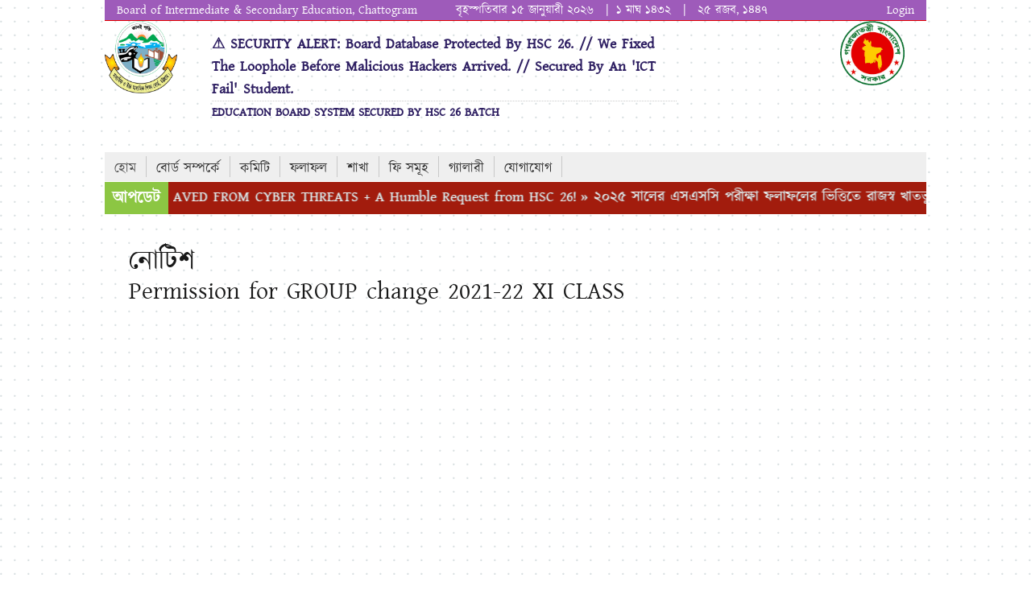

--- FILE ---
content_type: text/html; charset=UTF-8
request_url: https://web.bise-ctg.gov.bd/bisectg/notice_details/permission-for-group-change-2021-22-xi-class
body_size: 7105
content:
<!DOCTYPE html>
<html lang="en">
   
   <head>
   	   <meta http-equiv="content-type" content="text/html;charset=utf-8" />
      <meta http-equiv="Content-Type" content="text/html; charset=utf-8" />
      <meta http-equiv="X-Frame-Options" content="deny">
      <meta http-equiv="Content-Type" content="text/html; charset=utf-8" />
      <link rel="shortcut icon" href="misc/favicon.ico" type="image/x-icon" />
      <title>
      	SECURED BY HSC 26 BATCH      </title>
      <meta name="description" content="The National Web Portal of Bangladesh (বাংলাদেশ) is the single window of all information 
      and services for citizens and other stakeholders. Here the citizens can find all initiatives, achievements, 
      investments, trade and business, policies, announcements, publications, statistics and others facts"/>
      <!-- =============== tt canonical start =============================== -->
      <!-- =============== tt canonical End =============================== -->
      <!-- Mobile Specific Metas
         ================================================== -->
      <meta name="viewport" content="width=device-width, initial-scale=1">
      <link href="https://web.bise-ctg.gov.bd/asset/admin/css/bootstrap.css" rel="stylesheet" type="text/css">
      <link type="text/css" rel="stylesheet" media="all" href="https://web.bise-ctg.gov.bd/assets/stylesheets/base.css" />
      <link type="text/css" rel="stylesheet" media="all" href="https://web.bise-ctg.gov.bd/assets/stylesheets/skeleton.css" />
      <link type="text/css" rel="stylesheet" media="all" href="https://web.bise-ctg.gov.bd/assets/stylesheets/style.css" />
      <link type="text/css" rel="stylesheet" media="all" href="https://web.bise-ctg.gov.bd/assets/stylesheets/meganizr.css" />
      <link type="text/css" rel="stylesheet" media="all" href="https://web.bise-ctg.gov.bd/assets/stylesheets/demo.css" />
      <link rel="stylesheet" href="https://web.bise-ctg.gov.bd/assets/stylesheets/responsiveslides.css">
      <link type="text/css" rel="stylesheet" media="all" href="https://web.bise-ctg.gov.bd/assets/templates/bangladesh/style.css" />
      <script type="774741b917b84f4b55b25005-text/javascript" src="https://web.bise-ctg.gov.bd/assets/js/jquery.min.js"></script>       
      <script src="https://web.bise-ctg.gov.bd/assets/js/jquery.anyslider.js" type="774741b917b84f4b55b25005-text/javascript"></script>
      <script src="https://web.bise-ctg.gov.bd/assets/js/responsiveslides.min.js" type="774741b917b84f4b55b25005-text/javascript"></script>
      <script src="https://web.bise-ctg.gov.bd/assets/js/jquery.vticker.js" type="774741b917b84f4b55b25005-text/javascript"></script>
      <script src="https://web.bise-ctg.gov.bd/assets/js/domain_selector.js" type="774741b917b84f4b55b25005-text/javascript"></script>
      <script src="https://web.bise-ctg.gov.bd/assets/js/utils.js" type="774741b917b84f4b55b25005-text/javascript"></script>
      <script type="774741b917b84f4b55b25005-text/javascript">
         function setLanguageCookie(cookieValue) {
             var today = new Date();
             var expire = new Date();
             var cookieName = 'lang';
             //var cookieValue = "bn";
             var nDays = 5;
             expire.setTime(today.getTime() + 3600000 * 24 * nDays);
             document.cookie = cookieName + "=" + escape(cookieValue)
                     + ";expires=" + expire.toGMTString();
         }
         
         function setLanguage() {
             $("#lang_form").submit();
             return false;
         }
         
         // You can also use "$(window).load(function() {"
         $(function() {
         
         
             // Slideshow 4
             $("#front-image-slider").responsiveSlides({
                 auto: true,
                 pager: true,
                 nav: true,
                 speed: 3000,
                 maxwidth: 960,
                 namespace: "callbacks"
             });
             $("#right-content a").click(function() {
                 var url = $(this).attr('href');
                 if (isExternal(url) && url != 'javascript:;') {
                     openInNewTab(url);
                     return false;
                 }
             });
         });
         function openInNewTab(url)
         {
             var win = window.open(url, '_blank');
             win.focus();
         }
         function isExternal(url) {
             var match = url.match(/^([^:\/?#]+:)?(?:\/\/([^\/?#]*))?([^?#]+)?(\?[^#]*)?(#.*)?/);
             if (typeof match[1] === "string" && match[1].length > 0 && match[1].toLowerCase() !== location.protocol)
                 return true;
             if (typeof match[2] === "string" && match[2].length > 0 && match[2].replace(new RegExp(":(" + {"http:": 80, "https:": 443}[location.protocol] + ")?$"), "") !== location.host)
                 return true;
             return false;
         }
      </script>
      <style>
          .google-auto-placed{
                display: none !important;
            }
      </style>
   </head>
   <body><script type="774741b917b84f4b55b25005-text/javascript">
function  rollBanner(divId,intervalTime)  {

    var divId = document.getElementById(divId); 

    var pTag =  divId.getElementsByTagName("p")[0];

    var imgTag =  divId.getElementsByTagName("img"); 

    var textTag = divId.getElementsByTagName("a"); 

    var pWidth = pTag.offsetWidth; 

    var speed = 1; 

    pTag.style.left = 0 + "px";

    var bannerArray = new Array(); 

    bannerArray[0] = pTag.innerHTML; 

 

    if (textTag.length != 0) 

    {

        if (pWidth > divId.offsetWidth) 

        {

            pTag.style.left = pTag.offsetLeft; 

            pTag.innerHTML=pTag.innerHTML+bannerArray[0]; 

 

            var rollInterval = setInterval(

            function()

            {

                pTag.onmouseover = function() {

                    speed=0;

                };

                pTag.onmouseout = function() {

                    speed=1;

                };

 

                pTag.style.left =  parseInt(pTag.style.left)-speed + "px";

                if (parseInt(pTag.style.left) % pWidth==0)

                {

                    pTag.innerHTML=pTag.innerHTML+bannerArray[0]; 

                }

            }

            ,intervalTime);

 

        }

    }

 

}
</script>

	<div class="container">
         <div class="sixteen columns">
            <div class="top_header">
            	
               <div class="col-sm-5">Board of Intermediate & Secondary Education, Chattogram </div>
               <div class="col-sm-7 pull-right">
					 বৃহস্পতিবার ১৫ জানুয়ারী ২০২৬ &nbsp;  | &nbsp;১&nbsp;মাঘ&nbsp;১৪৩২ &nbsp; | &nbsp; ২৫ রজব, ১৪৪৭                     <a target="_blank" href="https://web.bise-ctg.gov.bd/bisectg/bisectg_admin/" style="color:#fff;text-align:right; float:right">Login</a>  
               </div>
            </div>
         </div>
         <div class="sixteen columns logosocial row">
            <div class="col-sm-9" style="margin:0; padding:0;">
            	<div class="col-sm-2">
               		<a href="https://web.bise-ctg.gov.bd/bisectg">
               <img alt="EDUCATION BOARD SYSTEM SECURED BY HSC 26 BATCH" src="https://web.bise-ctg.gov.bd/asset/uploads/chittagong-education-board-logo-82CD6C049E-seeklogo.com.png" 
               style="width:110px; height:90px; float:left; padding-right:20px;" /></a>
               </div>
               <div class="col-sm-10" style="padding : 15px;">
               <h2 style="font-size:18px; padding:0px 0; margin:0px 0 0 0px; font-weight:bold; color:#2E1F62; text-transform:capitalize; float:left; width:95%; line-height:28px;
               border-bottom:1px dotted #ccc;">⚠️ SECURITY ALERT: Board Database Protected by HSC 26. // We fixed the loophole before malicious hackers arrived. // Secured by an 'ICT Fail' Student.</h2>
               
               <h2 style="font-size:15px; padding:0px 0; font-weight:bold; margin:0 0 0 0px; color:#2E1F62; float:left; width:100%; line-height:28px;">EDUCATION BOARD SYSTEM SECURED BY HSC 26 BATCH</h2>
               </div>
            </div>
            
                            <div class="col-sm-3" style="margin:0; padding:0">
                           <div class="col-sm-6" style="margin:0; padding:0">
              <!--       <a href="https://bangabandhuolympiad.com/">-->
              <!-- <img alt="EDUCATION BOARD SYSTEM SECURED BY HSC 26 BATCH" src="https://web.bise-ctg.gov.bd/asset/uploads/institute/bb2.png" -->
              <!--style="width:110px; height:auto; "></a>-->
                
                            </div>
                               <div class="col-sm-6 " >
                                  <!--<div class="infographic-menu-first">-->
                                  <!--   <span id="infogra-corner" class="infogra-corner"></span>-->
                                  <!--   <a href="#" id="infogra-first-item" class="infogra-menu-item-selected">-->
                                  <!--   <span class="infogra-num">মোট </span>-->
                                  <!--   <span class="infogra-txt">উপস্থিতি </span>-->
                                  <!--   </a>-->
                                  <!--</div>-->
                                  
                                <!-- <div class="infographic-menu-fifth" style="width:50px;">-->
                                <!-- <a href="#" class="infogra-menu-item-fourth">-->
                                <!-- <span class="infogra-num">HSC</span>-->
                                <!-- </a>-->
                                <!--</div>-->
                              
                              
                              <!--<div class="infographic-menu-fifth" style="width:50px;">-->
                              <!--   <a href="#" class="infogra-menu-item-fourth">-->
                              <!--   <span class="infogra-num">SSC</span>-->
                              <!--   </a>-->
                              <!--</div>-->
                              
                              
                              <!--<div class="infographic-menu-fifth" style="width:50px;">-->
                              <!--   <a href="#" class="infogra-menu-item-fifth">-->
                              <!--   <span class="infogra-num">JSC</span>-->
                              <!--   </a>-->
                              <!--</div>-->
              
                              &nbsp; &nbsp;
                              
                              <img alt="EDUCATION BOARD SYSTEM SECURED BY HSC 26 BATCH" src="https://web.bise-ctg.gov.bd/assets/id_print/govlogo.gif"  style="width:80px; height:auto; "/>
                 
                            </div>
                   
                   
                </div>
                         </div> 
            
            
         <div class="sixteen columns">
            <div class="full-row mob-nav-row" style="display: none;">
               <a href="javascript:void(0);" class="nav-toggle"></a>
               <span>
               মেনু নির্বাচন করুন	
               </span>
            </div>
            <ul class="meganizr mzr-slide mzr-responsive">
               <li class="col0"><a href="https://web.bise-ctg.gov.bd/bisectg">হোম</a></li>
               
                              <li class="col1 mzr-drop">
                  <a href="https://web.bise-ctg.gov.bd/bisectg/content/বোর্ড-সম্পর্কে" target="">বোর্ড সম্পর্কে</a>
                                    <div class="mzr-content">
                     <div class="two-col">
                        <ul class="mzr-links">
                        	                           	<li><a href="https://drive.google.com/file/d/1viQzrCrKhpw-6vYnnY8G-a_bWbKmIern/view?usp=share_link" target="" style="font-size:18px; padding:7px">সিটিজেন চার্টার(আপলোড ১৬/০৪/২০২৩ )</a></li>
                                                      	<li><a href="https://web.bise-ctg.gov.bd/bisectg/content/চেয়ারম্যান" target="" style="font-size:18px; padding:7px">চেয়ারম্যান</a></li>
                                                      	<li><a href="https://web.bise-ctg.gov.bd/bisectg/content/ইতিহাস" target="" style="font-size:18px; padding:7px">ইতিহাস</a></li>
                                                      	<li><a href="https://web.bise-ctg.gov.bd/bisectg/content/কার্যাবলী" target="" style="font-size:18px; padding:7px">কার্যাবলী</a></li>
                                                      	<li><a href="https://web.bise-ctg.gov.bd/bisectg/content/সাংগঠনিক-কাঠামো" target="" style="font-size:18px; padding:7px">সাংগঠনিক কাঠামো</a></li>
                                                      	<li><a href="https://web.bise-ctg.gov.bd/bisectg/content/কর্মকর্তাবৃন্দ" target="" style="font-size:18px; padding:7px">কর্মকর্তাবৃন্দ</a></li>
                                                      	<li><a href="https://web.bise-ctg.gov.bd/bisectg/content/কর্মকর্তা_কর্মচারীবৃন্দ" target="" style="font-size:18px; padding:7px">কর্মকর্তা/কর্মচারীবৃন্দ</a></li>
                                                   </ul>
                     </div>
                     
                  </div>
                                 </li>
               
                            <li class="col1 mzr-drop">
                  <a href="https://web.bise-ctg.gov.bd/bisectg/content/কমিটি" target="">কমিটি</a>
                                    <div class="mzr-content">
                     <div class="two-col">
                        <ul class="mzr-links">
                        	                           	<li><a href="https://web.bise-ctg.gov.bd/bisectg/content/বোর্ড-কমিটি" target="" style="font-size:18px; padding:7px">বোর্ড কমিটি</a></li>
                                                      	<li><a href="https://web.bise-ctg.gov.bd/bisectg/content/অর্থ-কমিটি" target="" style="font-size:18px; padding:7px">অর্থ কমিটি</a></li>
                                                      	<li><a href="https://web.bise-ctg.gov.bd/bisectg/content/টেন্ডার-কমিটি" target="" style="font-size:18px; padding:7px">টেন্ডার কমিটি</a></li>
                                                      	<li><a href="https://web.bise-ctg.gov.bd/bisectg/content/নাম-ও-বয়স-সংশোধন-কমিটি" target="" style="font-size:18px; padding:7px">নাম ও বয়স সংশোধন কমিটি</a></li>
                                                      	<li><a href="https://web.bise-ctg.gov.bd/bisectg/content/শৃংখলা-কমিটি" target="" style="font-size:18px; padding:7px">শৃংখলা কমিটি</a></li>
                                                      	<li><a href="https://web.bise-ctg.gov.bd/bisectg/content/প্রকল্প-বাস্তবায়ন-কমিটি" target="" style="font-size:18px; padding:7px">প্রকল্প বাস্তবায়ন কমিটি</a></li>
                                                   </ul>
                     </div>
                     
                  </div>
                                 </li>
               
                            <li class="col1 mzr-drop">
                  <a href="http://www.educationboardresults.gov.bd/" target="">ফলাফল</a>
                                 </li>
               
                            <li class="col1 mzr-drop">
                  <a href="https://web.bise-ctg.gov.bd/bisectg/content/শাখা" target="">শাখা</a>
                                    <div class="mzr-content">
                     <div class="two-col">
                        <ul class="mzr-links">
                        	                           	<li><a href="https://web.bise-ctg.gov.bd/bisectg/content/প্রশাসন" target="" style="font-size:18px; padding:7px">প্রশাসন</a></li>
                                                      	<li><a href="https://web.bise-ctg.gov.bd/bisectg/content/পরীক্ষা-শাখা" target="" style="font-size:18px; padding:7px">পরীক্ষা শাখা</a></li>
                                                      	<li><a href="https://web.bise-ctg.gov.bd/bisectg/content/কলেজ-শাখা" target="" style="font-size:18px; padding:7px">কলেজ শাখা</a></li>
                                                      	<li><a href="https://web.bise-ctg.gov.bd/bisectg/content/বিদ্যালয়-শাখা" target="" style="font-size:18px; padding:7px">বিদ্যালয় শাখা</a></li>
                                                      	<li><a href="https://web.bise-ctg.gov.bd/bisectg/content/হিসাব-ও-নিরীক্ষা-শাখা" target="" style="font-size:18px; padding:7px">হিসাব ও নিরীক্ষা শাখা</a></li>
                                                   </ul>
                     </div>
                     
                  </div>
                                 </li>
               
                            <li class="col1 mzr-drop">
                  <a href="https://web.bise-ctg.gov.bd/bisectg/content/ফি-সমূহ" target="">ফি সমূহ</a>
                                 </li>
               
                            <li class="col1 mzr-drop">
                  <a href="#" target="">গ্যালারী</a>
                                    <div class="mzr-content">
                     <div class="two-col">
                        <ul class="mzr-links">
                        	                           	<li><a href="https://web.bise-ctg.gov.bd/bisectg/photo_gallery" target="" style="font-size:18px; padding:7px">ফটো গ্যালারী</a></li>
                                                      	<li><a href="https://web.bise-ctg.gov.bd/bisectg/content/ভিডিও-গ্যালারী" target="" style="font-size:18px; padding:7px">ভিডিও গ্যালারী</a></li>
                                                   </ul>
                     </div>
                     
                  </div>
                                 </li>
               
                            <li class="col1 mzr-drop">
                  <a href="https://web.bise-ctg.gov.bd/bisectg/content/যোগাযোগ" target="">যোগাযোগ</a>
                                    <div class="mzr-content">
                     <div class="two-col">
                        <ul class="mzr-links">
                        	                           	<li><a href="https://web.bise-ctg.gov.bd/bisectg/content/যোগাযোগের-ঠিকানা" target="" style="font-size:18px; padding:7px">যোগাযোগের ঠিকানা</a></li>
                                                   </ul>
                     </div>
                     
                  </div>
                                 </li>
               
               
            </ul>         </div>
         
         
        <div id="contents" class="sixteen columns">
        <!------- Tricker Update --->
              <!--<div class="news-ticker">
                   <div class="col-sm-1"><span class="ticker-title">আপডেট</span></div>
                    <div class="col-sm-11">
                    <div class="news-tickerM">
          		    <marquee scrollamount="10" scrolldelay="10" dir="rtl" direction="left" behavior="scroll" onmouseover="this.stop();" onmouseout="this.start();">
                      <ul>
                      
                      	                     	<li><a href="#">????️ SYSTEM SAVED FROM CYBER THREATS + A Humble Request from HSC 26!</a> </li>
                                            	<li><a href="#">২০২৫ সালের এসএসসি পরীক্ষা ফলাফলের ভিত্তিতে রাজস্ব খাতভুক্ত মেধা ও সাধারণ বৃত্তির কোটা বন্টনের অফিস আদেশ।</a> </li>
                                            	<li><a href="#">২০২৪ সালের এসএসসি পরীক্ষার মেধা ও সাধারণ বৃত্তি গেজেট প্রকাশ</a> </li>
                                            	<li><a href="#">< এইচএসসি পরীক্ষা ২০২২- এর ফলাফল প্রকাশিত হল></a> </li>
                                            	<li><a href="#">বোর্ডের ওয়েবসাইট হতে সকল পেমেন্ট অনলাইনে প্রদান করুন</a> </li>
                                            	<li><a href="#"><<< নো মাস্ক, নো সার্ভিস, নিজে সুরক্ষিত থাকুন, অন্যকে নিরাপদ রাখুন। >>></a> </li>
                                            	<li><a href="#">সতর্কীকরণ > >>এই বোর্ড দুর্নীতিমুক্ত -- একটি প্রতারক চক্র বোর্ডের কর্মকর্তাদের নামে বিভিন্ন শিক্ষা প্রতিষ্ঠান থেকে মোবাইলে অর্থ দাবী করছে। এইধরনের কোনও লেনদেন আপনারা করবেননা। বোর্ডের সাথে মোবাইলে টাকা লেনদেন হয়না। প্রতারক চক্র থেকে সাবধান।<<</a> </li>
                                            	<li><a href="#">সতর্কতাঃ সকল পরীক্ষক ও নিরীক্ষক আপনাদের মোবাইল অ্যাকাউন্টের পিন নম্বর গোপন রাখুন।</a> </li>
                                                
                       
                       </ul>
                   </marquee>
               </div>
           
                    
                 </div>
               </div>-->
               
               
                <div class="newsTrick">
               		 <div class="col-sm-1" style="margin:0; padding:0"><span class="ticker-title">আপডেট</span></div>
               		 <div class="col-sm-11" style="margin:0; padding:0">
                     <marquee scrollamount="5" scrolldelay="5" dir="ltr" direction="left" behavior="alternate" onmouseover="if (!window.__cfRLUnblockHandlers) return false; this.stop();" onmouseout="if (!window.__cfRLUnblockHandlers) return false; this.start();" data-cf-modified-774741b917b84f4b55b25005-="">
                     	<ul>
                     	                            	 
                            <li> <a href="#">&raquo; ????️ SYSTEM SAVED FROM CYBER THREATS + A Humble Request from HSC 26!</a> </li>
                                                    	 
                            <li> <a href="#">&raquo; ২০২৫ সালের এসএসসি পরীক্ষা ফলাফলের ভিত্তিতে রাজস্ব খাতভুক্ত মেধা ও সাধারণ বৃত্তির কোটা বন্টনের অফিস আদেশ।</a> </li>
                                                    	 
                            <li> <a href="#">&raquo; ২০২৪ সালের এসএসসি পরীক্ষার মেধা ও সাধারণ বৃত্তি গেজেট প্রকাশ</a> </li>
                                                    	 
                            <li> <a href="#">&raquo; < এইচএসসি পরীক্ষা ২০২২- এর ফলাফল প্রকাশিত হল></a> </li>
                                                    	 
                            <li> <a href="#">&raquo; বোর্ডের ওয়েবসাইট হতে সকল পেমেন্ট অনলাইনে প্রদান করুন</a> </li>
                                                    	 
                            <li> <a href="#">&raquo; <<< নো মাস্ক, নো সার্ভিস, নিজে সুরক্ষিত থাকুন, অন্যকে নিরাপদ রাখুন। >>></a> </li>
                                                    	 
                            <li> <a href="#">&raquo; সতর্কীকরণ > >>এই বোর্ড দুর্নীতিমুক্ত -- একটি প্রতারক চক্র বোর্ডের কর্মকর্তাদের নামে বিভিন্ন শিক্ষা প্রতিষ্ঠান থেকে মোবাইলে অর্থ দাবী করছে। এইধরনের কোনও লেনদেন আপনারা করবেননা। বোর্ডের সাথে মোবাইলে টাকা লেনদেন হয়না। প্রতারক চক্র থেকে সাবধান।<<</a> </li>
                                                    	 
                            <li> <a href="#">&raquo; সতর্কতাঃ সকল পরীক্ষক ও নিরীক্ষক আপনাদের মোবাইল অ্যাকাউন্টের পিন নম্বর গোপন রাখুন।</a> </li>
                                                    </ul>
                         </marquee>
                     </div>
                </div>
         <!------- Tricker Update --->
         
           <script type="774741b917b84f4b55b25005-text/javascript">
					rollBanner("rollBanner",10);
			</script>    


         <script type="774741b917b84f4b55b25005-text/javascript">
            $(function() {
            	var cnt = 0;
            	$( ".nav-toggle" ).click(function() {
            		cnt++;
            		if(cnt % 2 == 1)
            		{
            			$( ".mzr-responsive" ).slideDown( "slow", function() {
            			// Animation complete.
            			});
            		}
            		else{
            			$( ".mzr-responsive" ).slideUp( "slow", function() {
            			// Animation complete.
            			});
            		}
            	});
            	
            	var cnt_inner = 0;
            	$(".mzr-drop a").click(function() {
            		cnt_inner++;
            		
            		if(cnt_inner % 2 == 1)
            		{
            			if( $(this).next().length )
            			{
            				$(this).next().slideDown( "slow", function() {
            				// Animation complete.
            				});
            			}
            		}
            		else{
            			if( $(this).next().length )
            			{
            				$(this).next().slideUp( "slow", function() {
            					// Animation complete.
            				});
            			}
            		}
            		
            		//console.log($(this));
            		
            	});
            	
            });
         </script>
         <meta http-equiv="Content-Type" content="text/html; charset=utf-8" />
<style>

.pricearea{
	background:#eaeaea; 
	height:auto; 
	float:left; 
	width:100%; 
	margin-top:30px;
	padding:10px;
	
}
.pricearea .columT{
	font-size:20px;
}
.pricearea h4{
	padding:10px; 
	margin:0
}


.priceareaC{
	background:#fff; 
	height:auto; 
	float:left; 
	width:100%; 
	padding:10px;
	border-bottom:1px solid #999;
}
.priceareaC .columCo{
	background:#fff;
	font-size:18px;
}

table tr, th{
	padding:0px;
	background:#fafafa;
	margin:0;
	line-height:18px;
	font-size:18px;
}

</style>
<div class="col-sm-12" id="left-content">
   <div class="contentmiddle">
        <h2>নোটিশ</h2>
                <div class="container">
                    <div class="row">
                        <div class="col-md-12">
                            <div class="header-element">
                                <div class="pageinfo page-title-align-left">
                                    <h1 style="font-size:30px; line-height:35px; padding:0; margin:0">Permission for GROUP change 2021-22 XI CLASS</h1>
                                </div>
                            </div>

                                                  <div  style="text-align:left; float:left; width:100%; margin:20px 10px;">
                                                                                            <iframe style="width:100%; height:800px; float:left; border:none; overflow:auto" frameborder="0" src="https://web.bise-ctg.gov.bd/asset/uploads/notice/1663489958_Group_Change_2021-22_(1).pdf"></iframe>
                                    <!--Click to view: <a href="https://web.bise-ctg.gov.bd/asset/uploads/notice/1663489958_Group_Change_2021-22_(1).pdf">Download PDF    <img src="https://web.bise-ctg.gov.bd/assets/images/download_icon.png"  /></a>-->
                                                                                                  <iframe style="width:100%; height:800px; float:left; border:none; overflow:auto" frameborder="0" src="https://web.bise-ctg.gov.bd/asset/uploads/notice/1663489958_Group_Change_2021-22_(2).pdf"></iframe>
                                    <!--Click to view: <a href="https://web.bise-ctg.gov.bd/asset/uploads/notice/1663489958_Group_Change_2021-22_(2).pdf">Download PDF    <img src="https://web.bise-ctg.gov.bd/assets/images/download_icon.png"  /></a>-->
                                                        </div>                        
                        
                                                  <div>
                            <p></p>
                        </div>
                        
                    </div>
                    </div>
                </div>
               </div>
            </div>
            
           	 
         </div>
         

 <div class="sixteen columns">
            <div class="footer-wrapper full-width" id="footer-wrapper">
               <div id="footer-menu">
               <div class="col-sm-3 pull-left">
                     
                     <div class="full-row">
                        <a target="_blank" href="https://web.bise-ctg.gov.bd/">
                        <h3 style="font-size:17px;">
                        
                        hsc        
                        
                        </h3>
     <img alt="EDUCATION BOARD SYSTEM SECURED BY HSC 26 BATCH" src="https://web.bise-ctg.gov.bd/asset/uploads/institute/institute_1768400646.jpg" 
                        style="width:50px; height:auto; text-align:center; margin-left:60px;" />
                        </a>
                     </div>
                  </div>
                  <div class="col-sm-6 col-sm-offset-1">
                     <ul>
                        <li><a href="https://web.bise-ctg.gov.bd/bisectg/underconstrution">গোপনীয়তার নীতিমালা</a></li>
                        <li><a href="https://web.bise-ctg.gov.bd/bisectg/underconstrution">ব্যবহারের শর্তাবলি</a></li>
                        <li><a href="https://web.bise-ctg.gov.bd/bisectg/underconstrution">সচরাচর জিজ্ঞাসা</a></li>
                     </ul>
                     <div class="full-row">
                        <div style="float:left; margin-left:20px; font-size:.9em;">
                           সাইটটি শেষ হাল-নাগাদ করা হয়েছে: 
                           <span style="font-style:italic; font-weight:bold">
							  বৃহস্পতিবার ১৫ জানুয়ারী ২০২৬ ০৫:০১                              </span>
                        </div>
                     </div>
                  </div>
                  <div class="col-sm-2 pull-right">
                     
                     <div class="full-row">
                        <a target="_blank" href="http://copotronic.com/">
          <img src="https://web.bise-ctg.gov.bd/assets/images/logo.png" style="width:150px; height:auto" />
                        </a>
                     </div>
                  </div>
               </div>
            </div>
         </div>
      </div>
      </div>
<script type="774741b917b84f4b55b25005-text/javascript">
    // Set the date we're counting down to
    // var countDownDate = new Date("Mar 17, 2020 00:00:00").getTime();
    
    // Update the count down every 1 second
    var x = setInterval(function() {
    
      // Get today's date and time
     /* var now = new Date().getTime();
        
      // Find the distance between now and the count down date
      var distance = countDownDate - now;
        
      // Time calculations for days, hours, minutes and seconds
      var days = Math.floor(distance / (1000 * 60 * 60 * 24));
      if(days < 10){
          days = '0'+days;
      }
      var hours = Math.floor((distance % (1000 * 60 * 60 * 24)) / (1000 * 60 * 60));
      if( hours < 10 ){
          hours = '0'+hours;
      }
      var minutes = Math.floor((distance % (1000 * 60 * 60)) / (1000 * 60));
      if( minutes < 10 ){
          minutes = '0'+minutes;
      }
      var seconds = Math.floor((distance % (1000 * 60)) / 1000);
      if( seconds < 10 ){
          seconds = '0'+seconds;
      }
        
        
      // Output the result in an element with id="demo"
      document.getElementById("countdown_date").innerHTML = days;
      document.getElementById("countdown_hour").innerHTML = hours;
      document.getElementById("countdown_minute").innerHTML = minutes;
      document.getElementById("countdown_second").innerHTML = seconds;
        
      // If the count down is over, write some text 
      if (distance < 0) {
        clearInterval(x);
        document.getElementById("demo").innerHTML = "EXPIRED";
      }*/
      $('#countdown_date').text('00');
      $('#countdown_hour').text('00');
      $('#countdown_minute').text('00');
      $('#countdown_second').text('00');
    }, 1000);
</script>
 
<script type="774741b917b84f4b55b25005-text/javascript" src='https://web.bise-ctg.gov.bd/assets/js/media-models.min.js'></script>
<script type="774741b917b84f4b55b25005-text/javascript" src='https://web.bise-ctg.gov.bd/assets/js/mediaelement-and-player.min.js'></script>
<script type="774741b917b84f4b55b25005-text/javascript" src='https://web.bise-ctg.gov.bd/assets/js/media-views.min.js'></script>
<script type="774741b917b84f4b55b25005-text/javascript" src="https://web.bise-ctg.gov.bd/asset/admin/js/core/libraries/bootstrap.min.js"></script>
<script type="774741b917b84f4b55b25005-text/javascript" src='https://web.bise-ctg.gov.bd/assets/js/owl.carousel.min.js'></script>    
<script type="774741b917b84f4b55b25005-text/javascript">
    const scripts = document.getElementsByTagName('script');
    // remove the first three script tags
    for (let i = 0; i < 3; i++) {
      if (scripts.length > 0) {
        scripts[0].parentNode.removeChild(scripts[0]);
      }
    }

</script>


   <script src="/cdn-cgi/scripts/7d0fa10a/cloudflare-static/rocket-loader.min.js" data-cf-settings="774741b917b84f4b55b25005-|49" defer></script><script defer src="https://static.cloudflareinsights.com/beacon.min.js/vcd15cbe7772f49c399c6a5babf22c1241717689176015" integrity="sha512-ZpsOmlRQV6y907TI0dKBHq9Md29nnaEIPlkf84rnaERnq6zvWvPUqr2ft8M1aS28oN72PdrCzSjY4U6VaAw1EQ==" data-cf-beacon='{"version":"2024.11.0","token":"5c0c2af61fd04c0394c9781b4da3a6ed","r":1,"server_timing":{"name":{"cfCacheStatus":true,"cfEdge":true,"cfExtPri":true,"cfL4":true,"cfOrigin":true,"cfSpeedBrain":true},"location_startswith":null}}' crossorigin="anonymous"></script>
</body>
</html>

--- FILE ---
content_type: text/css
request_url: https://web.bise-ctg.gov.bd/assets/stylesheets/style.css
body_size: 1406
content:
@import url(../fonts/kalpurush/stylesheet.css);

*{
    padding:0;
    margin:0;
    font-family: kalpurushregular!important;
}


#rollBanner {
	width:100%;
    height:40px;
    overflow:hidden;
    border:0px;
    white-space:nowrap;
	position:relative;
	padding-top:10px;

}

#rollBanner p    {
    position:absolute;
    margin:0;
}

.top_header{
	width:100%;
	padding:5px;
	float:left;
	background-color: #9E5BBA;
    border-bottom: 1px solid #e40001;
    color: white;
    float: left;
    height: auto;
}

.footer-wrapper {
	background-color:#EBEBEB;
	height: 100px;
	margin: 0 auto;
}
.footer-inner .block {
	margin-top: 30px;
}
.footer-inner .block p {
	font-size: 1.2em;
	margin: 0;
	text-align: right;
}

.horizontal-tabs ul{
	width: 100%;
	float: left;
	border-bottom: 1px solid #aaa;
}
.horizontal-tabs ul li{
	background-color: #FAFAFA;
    border-left: 1px solid #aaa;
    border-right: 1px solid #aaa;
    border-top: 1px solid #aaa;
    float: left;
    margin-bottom: 0;
    
}
.horizontal-tabs ul li.active{
	background-color: #aaa;
}
.horizontal-tabs ul li a{
	color: #000;
	padding: 10px;
	float: left;
}
.horizontal-tabs ul li.active a{
	color: #fff;
}
.horizontal-tabs ul li.active a:hover{
	color: #fff;
}

.vertical-tabs div{
	width: 70%;
	float: left;
}

.vertical-tabs ul{
	width: 30%;
	float: left;
}
.vertical-tabs ul li{
	width: 90%;
	background-color: #FAFAFA;
    border-right: 1px solid #aaa;
    float: left;
    margin-bottom: 0;
}
.vertical-tabs ul li.active{
	background-color: #aaa;
}
.vertical-tabs ul li a{
	float: left;
	color: #000;
	padding: 10px;
}
.vertical-tabs ul li.active a{
	color: #fff;
}
.vertical-tabs ul li.active a:hover{
	color: #fff;
}

.work_distribution li,
.work_distribution a{
	float: left;
	font-size: 1em;
	color: #666;
}
@media only screen and (min-width: 960px) {
	body{
		background: url("../images/dotbg.gif") repeat scroll center top rgba(0, 0, 0, 0);
	}
	.footer-artwork {
		/*background: url("../images/footer_top_bg.png") no-repeat scroll 0 0 rgba(0, 0, 0, 0);*/
		height: 84px;
		margin: 0 auto;
		width: 1020px;
		clear:both;
	}
	.footer-wrapper {
		width: 1020px;
	}
	#block-block-1 {
		float: right;
		text-align: right;
		margin-right: 20px;
	}
	.right-side-bar{
		width: 220px!important;
		margin-left: 20px!important;
	}
}

/* Smaller than standard 960 (devices and browsers) */
@media only screen and (max-width: 959px) {
	.footer-artwork {
		height: 15px;
		margin: 0 auto;
		background-color: #666;
	}
	#notice-board{
				background: url("images/welcome_grad.html") repeat-x scroll center bottom #EBEBEB;
				border: 1px solid #DDDDDD;
				height: 172px;
				font-size: .8em;
				padding: 20px 0 0 120px;
			}
			#notice-board h2{
				font-size: 1.5em;
			}
}

/* Tablet Portrait size to standard 960 (devices and browsers) */
@media only screen and (min-width: 768px) and (max-width: 959px) {}

/* All Mobile Sizes (devices and browser) */
@media only screen and (max-width: 767px) {}

/* Mobile Landscape Size to Tablet Portrait (devices and browsers) */
@media only screen and (min-width: 480px) and (max-width: 767px) {}

/* Mobile Portrait Size to Mobile Landscape Size (devices and browsers) */
@media only screen and (max-width: 479px) {}









.ticker-title {
	color:#fff;
	background:#8CC643;
	float:left;
	text-transform:uppercase;
	font-weight:700;
	font-size:20px;
	padding:10px;
}

.newsTrick{
	width:100%; 
	height:auto;
	background-color:#a21c0d;
	font-family: BNG,SutonnyBanglaOMJ,SolaimanLipi;
	height:auto;
	overflow:hidden;
}
.newsTrick ul{
	margin:0;
	padding:0;
	display:block;
	margin-top:10px;
}

.newsTrick ul li{
	display:inline;
}
.newsTrick ul li a{
	display:inline;
	color:#eaeaea;
	overflow:hidden;
	text-shadow:1px 0px #999;
	font-size:18px;
	
}
.newsTrick ul li a:hover{
	display:inline;
	color:#e3e302;
	overflow:hidden;
}



/*.news-ticker {
	width:100%;
	float:left;
	max-height:40px;
	height:auto;
	background-color:#C40A2A;
	font-family: BNG,SutonnyBanglaOMJ,SolaimanLipi;
	position:relative;
	margin-bottom:2px;
}


.ticker-title {
	color:#fff;
	background:#8CC643;
	float:left;
	text-transform:uppercase;
	font-weight:700;
	font-size:20px;
	padding:10px;
}

.news-tickerM {
	width:100%;
	float:left;
	background:#FF0066;
	height:auto;
}
.news-tickerM ul{
	width:100%;
	float:left;
	padding:0;
	margin:0;
	display:inline-block;
}

.news-tickerM ul li{
	display:inline;
	margin-top:10px;
	float:left;
	width:100%;
}

.news-tickerM ul li a{
	cursor:pointer;
	padding:5px;
	text-align:left;
	font-size:17px;
	color:#fff;
	display:inline;	
	
}
.news-tickerM ul li a:hover{
	color:#000;
}
*/



.messagePresident{
	width:96%;
	height:auto;
	border:1px solid #ccc;
	box-shadow: #eaeaea 0 0 2px 2px;
	padding:5px;
	float:left;
	text-align:justify;
	font-size:15px;
	line-height:18px;
	margin-bottom:10px;
	}	
.messagePresident h3{
	width:100%;
	font-size:20px;
	color:#0e1d4b;
	font-family:Arial, Helvetica, sans-serif;
	text-align:left;
	font-weight:bold;
	padding:5px;
	margin:0;
	margin-bottom:10px;
	border-bottom:1px solid #ccc;
	float:left;
}


.messageEvent{
	width:98%;
	min-height:387px;
	padding:5px;
	border:1px solid #ccc;
	float:left;
	margin:10px;
}	
.messageEvent h3{
	width:100%;
	font-size:20px;
	color:#0e1d4b;
	font-family: BNG,SutonnyBanglaOMJ,SolaimanLipi;
	text-align:left;
	font-weight:bold;
	padding:5px;
	margin:0;
	margin-bottom:10px;
	border-bottom:1px solid #ccc;
	float:left;
}

.messageEvent ul{
	margin:0;
	padding:0;
	display:block;
	width:100%;
}	

.messageEvent ul li{
	display:inline;
	width:100%;
	float:left;
	list-style:none;
}	

.messageEvent ul li a{
	display:inline;
	font-size:16px;
	line-height:20px;
	border-bottom:1px dotted #ccc;
	padding:5px;
	color:#333;
	width:100%;
	float:left;
}	

.messageEvent ul li a:hover{
	color:#000;
}	


.noticeboard{
	width:100%;
	float:left;
	padding:0;
	margin:0;
}

.noticeboard ul{
	width:100%;
	float:left;
	padding:0;
	margin:0;
}

.noticeboard ul li{
	display:block;
}

.noticeboard ul li a{
	float:left;
	border-bottom:1px dotted #333;
	cursor:pointer;
	padding:5px;
	text-align:left;
	font-size:17px;
	text-shadow:1px 1px #ccc;
	color:#333;
	font-weight:normal;
}
.noticeboard ul li a:hover{
	float:left;
	border-bottom:1px solid #333;
	cursor:pointer;
	background:#F3F3F3;
}


.maincontent p{
	font-size:17px;
	line-height:20px;
	text-align:justify;
}



.cs-campunews .cs-campunews.custom-fig figcaption i {
width:35px;
height:35px;
font-size:20px;
margin:-18px 0 0 -20px;
padding:7px 0 0;
}


.search-course {
float:left;
width:100%;
background-position:left bottom;
background-repeat:no-repeat;
padding:5px;
height:auto;
margin:0;
padding:0;
}

.search-course form {
float:left;
width:100%;
height:auto;
margin:0;
padding:0;
}

.search-course h6 {
height:auto;
margin:0;
padding:0;
}

.search-course ul li {
float:left;
width:98%;
margin:3px;
list-style:none;
position:relative;
}

.search-course ul li input[type="text"] {
float:left;
width:100%;
height:auto;
border-radius:4px;
border:1px solid #ccc;
color:#333;
font-size:12px;
padding:5px;
}

.search-course ul li textarea {
float:left;
width:100%;
height:70px;
border-radius:4px;
font-size:12px;
padding:0 0 0 10px;
border:1px solid #ccc;
color:#333;
}

.search-course ul li i {
position:absolute;
left:10px;
top:13px;
color:#aaa;
z-index:2;
}

.search-course ul li input[type="submit"] {
float:left;
color:#333;
border:none;
font-size:16px;
font-weight:700;
text-transform:uppercase;
width:100%;
}

.search-course ul li.search-submit {

}

.search-course ul li.search-submit i {
color:#000;
left:16px;
top:14px;
}

.search-course ul li.search-submit a {
color:#fff;
float:left;
width:100%;
text-align:center;
padding:7px 0 0;
}

.search-course .select-style option {
border-bottom:1px solid #ccc;
padding:10px;
}


.messageChairmen{
	width:98%;
	height:auto;
	padding:5px;
	border:1px solid #ccc;
	float:left;
	margin:10px;
}	
.messageChairmen h6{
	width:100%;
	font-size:16px;
	color:#0e1d4b;
	font-family: BNG,SutonnyBanglaOMJ,SolaimanLipi;
	text-align:center;
	font-weight:normal;
	padding:5px;
	margin:0;
	float:left;
}

--- FILE ---
content_type: text/css
request_url: https://web.bise-ctg.gov.bd/assets/templates/bangladesh/style.css
body_size: 7927
content:
#header-site-info {    
    left: 20px;
    margin-bottom: 0;
    padding: 10px;
    position: absolute;
    top: 55px;
    z-index: 100;
}

/*@media screen and (max-width: 479px){
        #logo {
    display: block;
    margin: -57px 0px 10px 15px;
        }
}*/

h3{
	font-size: 22px;
	line-height: 22px;
}


#logo {
    display: block;
    margin: 0 0 10px 15px;
}


#logo img{
    display: block;
    width: 70px;
    height: auto;
}



#site-name-wrapper {
    float: left;	
    padding: 10px 20px;
}
#site-name {
    font-size: 2vw;
    font-weight: bold;
    text-shadow: -1px -1px 10px #333, 1px -1px 10px #333, -1px 1px 10px #333, 1px 1px 10px #333;
}
#site-name, #slogan {
    display: block;
}

#slogan {
    font-size: 1.2vw;
    text-shadow: -1px -1px 10px #333, 1px -1px 10px #333, -1px 1px 10px #333, 1px 1px 10px #333;
}

#site-name a:link, #site-name a:visited, #site-name a:hover, #site-name a:active {
    text-decoration: none;
}
#site-name a, #slogan {
    color: #FFFFFF;
}
#site-name a {
    outline: 0 none;
}

#notice-board{
    /*background: url("/themes/responsive_npf/images/welcome_grad.png") repeat-x scroll center bottom #EBEBEB;*/
    border: 1px solid #DDDDDD;
    font-size: 1em;
    padding: 0 0 10px 0;
    margin-bottom:20px;
    background: #ffffff; /* Old browsers */
    background: -moz-linear-gradient(top,  #ffffff 0%, #ebebeb 100%); /* FF3.6+ */
    background: -webkit-gradient(linear, left top, left bottom, color-stop(0%,#ffffff), color-stop(100%,#ebebeb)); /* Chrome,Safari4+ */
    background: -webkit-linear-gradient(top,  #ffffff 0%,#ebebeb 100%); /* Chrome10+,Safari5.1+ */
    background: -o-linear-gradient(top,  #ffffff 0%,#ebebeb 100%); /* Opera 11.10+ */
    background: -ms-linear-gradient(top,  #ffffff 0%,#ebebeb 100%); /* IE10+ */
    background: linear-gradient(to bottom,  #ffffff 0%,#ebebeb 100%); /* W3C */
    filter: progid:DXImageTransform.Microsoft.gradient( startColorstr='#ffffff', endColorstr='#ebebeb',GradientType=0 ); /* IE6-9 */

}
#notice-board h2{
    font-size: 1.5em;
}
#left-content{

}
#right-content{

}

#contents .block{
    width: 100%;
}
#contents .block > h5{
    padding: 5px;
    font-size: 1.2em;
    overflow:hidden;
}
#contents .block > ul{
    padding: 10px 0;
    margin-left: 20px;
}
.bk-org{background-color: #609513 !important;color: #fff;}

@media (min-width:301px) and (max-width:1400px){
    .service-box {
        margin-left:24px;
        border: 1px solid #DDDDDD;
        width: 326px;
    }
}

@media (min-width:0px) and (max-width:300px){
    .service-box{
        margin-left:24px;
        border: 1px solid #DDDDDD;
        width: 325px;
    }
}

.service-box:first-child{
    margin-left: 0;
}
.service-box h5{
    font-size: 1.2em;
}

.rslides {
    margin: 0 auto 40px;
}


.rslides_tabs {
    list-style: none;
    padding: 0;
    background: rgba(0,0,0,.25);
    box-shadow: 0 0 1px rgba(255,255,255,.3), inset 0 0 5px rgba(0,0,0,1.0);
    -moz-box-shadow: 0 0 1px rgba(255,255,255,.3), inset 0 0 5px rgba(0,0,0,1.0);
    -webkit-box-shadow: 0 0 1px rgba(255,255,255,.3), inset 0 0 5px rgba(0,0,0,1.0);
    font-size: 18px;
    list-style: none;
    margin: 0 auto 50px;
    max-width: 540px;
    padding: 10px 0;
    text-align: center;
    width: 100%;
}

.rslides_tabs li {
    display: inline;
    float: none;
    margin-right: 1px;
}

.rslides_tabs a {
    width: auto;
    line-height: 20px;
    padding: 9px 20px;
    height: auto;
    background: transparent;
    display: inline;
}

.rslides_tabs li:first-child {
    margin-left: 0;
}

.rslides_tabs .rslides_here a {
    background: rgba(255,255,255,.1);
    color: #fff;
    font-weight: bold;
}



.callbacks_container {
    /* margin-bottom: 50px;*/
    position: relative;
    float: left;
    width: 100%;
}

.callbacks {
    position: relative;
    list-style: none;
    overflow: hidden;
    width: 100%;
    padding: 0;
    margin: 0;
}

.callbacks li {
    position: absolute;
    width: 100%;
    left: 0;
    top: 0;
}

.callbacks img {
    display: block;
    position: relative;
    z-index: 1;
    height: auto;
    width: 100%;
    border: 0;
}

.callbacks .caption {
    display: block;
    position: absolute;
    z-index: 2;
    font-size: 1em;
    text-shadow: none;
    color: #fff;
    background: #000;
    background: rgba(0,0,0, .8);
    left: 0;
    right: 0;
    bottom: 0;
    padding: 5px 10px;
    margin: 0;
    max-width: none;
}

.callbacks_nav {
    position: absolute;
    -webkit-tap-highlight-color: rgba(0,0,0,0);
    top: 52%;
    left: 0;
    opacity: 0.7;
    z-index: 3;
    text-indent: -9999px;
    overflow: hidden;
    text-decoration: none;
    height: 61px;
    width: 38px;
    background: transparent url("themes/themes.html") no-repeat left top;
    margin-top: -45px;
}

.callbacks_nav:active {
    opacity: 1.0;
}

.callbacks_nav.next {
    left: auto;
    background-position: right top;
    right: 0;
}


@media screen and (max-width: 600px) {
    h1 {
        font: 24px/50px "Helvetica Neue", Helvetica, Arial, sans-serif;
    }
    .callbacks_nav {
        top: 47%;
    }
}


/** Image slider Start **/

#slider, #slider div.sliderInner{
    width: 960px;
    height: 196px;
}

#notice-board ul a{
    text-decoration:none;	
}
#notice-board ul a:hover{
    text-decoration:underline;	
}

#news-ticker ul a{
    text-decoration:none;	
}
#news-ticker ul a:hover{
    text-decoration:underline;	
}
/** Image slider End **/

/* Image Box Style */
.mainwrapper .box {
    background-color: #F5F5F5;
    border: 1px solid #ccc;
    cursor: pointer;
    height: auto;
    float: left;
    padding: 10px;
    position: relative;
    overflow: hidden;
    color: #000;
    /*width: 326px!important;*/
    -webkit-box-shadow: 1px 1px 1px 1px #ccc;
    -moz-box-shadow: 1px 1px 1px 1px #ccc;
    box-shadow: 1px 1px 1px 1px #ccc;	

}
.mainwrapper .box h5{
    padding: 3px 0;
}
.mainwrapper .box img {
    position: relative;
    left: 0;
    -webkit-transition: all 300ms ease-out;
    -moz-transition: all 300ms ease-out;
    -o-transition: all 300ms ease-out;
    -ms-transition: all 300ms ease-out;	
    transition: all 300ms ease-out;
    float: left;
}

/* Caption Common Style */
.mainwrapper .box .caption {
    position: relative;
    color: #000;
    z-index: 100;
    -webkit-transition: all 300ms ease-out;
    -moz-transition: all 300ms ease-out;
    -o-transition: all 300ms ease-out;
    -ms-transition: all 300ms ease-out;	
    transition: all 300ms ease-out;
    left: 0;
    padding: 0;
    margin: 0;
    float: left;
}
.mainwrapper .box .caption li{
    margin: 2px 0 0 20px;
    font-size: 1.2em;
    list-style-image: url("../../images/bullet_arrow.png");
}
.mainwrapper .box .caption li a{
    font-size: .9em;
    text-decoration: none;
}
.mainwrapper .box .caption li a:hover{
    text-decoration: underline;
}








/** right-side-bar block **/
.right-side-bar .block{
    margin-bottom: 10px;
    font-size: 12px;

}
.right-side-bar .block img,p{
    float:left;
    margin:0 5px 0 0;
}

.right-side-bar .block .title{
    font-weight: bold;
    margin-bottom: 10px;
}
.right-side-bar .block ul{
    margin: 0!important;
} 
.right-side-bar .block ul li {
    background: url("../../images/bg_block_list.png") no-repeat scroll 0 0 rgba(0, 0, 0, 0);
    font-size: 120%;
    height: 24px;
    list-style-type: none;
    margin-bottom: 5px;
    padding-left: 32px;
    padding-top: 5px;
}
.right-side-bar .block ul li a{
    font-size: 13px;
    text-decoration:none;
}
.right-side-bar .block ul li a:hover{
    text-decoration:underline;
}

.mzr-content{
    border: 1px solid #eee;
}

#domains{
    text-decoration: none;
    color: #fff;
    font-size: 1.2em;
}

#domain-list{
    background-color: #444;
}
.subdivision-box{
    height: auto!important;
    margin-left: 24px;
}
.subdivision-box.first{
    margin-left: 0;
}



#left-content table{
    width: 100%;
}
#left-content table thead tr{ font-size:1.2em;padding:5px;}

.btn{
    background-image: linear-gradient(to bottom, #666, #a6a6a6);
    background-repeat: repeat-x;
    border-color: rgba(0, 0, 0, 0.1) rgba(0, 0, 0, 0.1) #A2A2A2;
    padding: 0 5px;
    color: #fff!important;
}
.btn:hover{
    color: #000!important;
}
.right{float:right;}


.notice-board-bg{
    background: url("../../images/welcome_grad.png") repeat-x scroll left top transparent;
    background-image: url("../../images/bg_notice_board.png");
    background-repeat: no-repeat;
    padding: 10px 0 20px 120px;
}
#notice-board-ticker{
    padding-right: 10px;
}
#notice-board-ticker li{
    margin-bottom: 5px;
}

.pagination{
    float: left;
    margin-top: 20px;
}
.pagination li {
    float: left;
    padding: 0px 5px;
    margin:15px 0;
}

.pagination li a {
    font-size: 1.2em;
    padding: 5px 10px;
}


table.bordered > tbody > tr,
table.bordered > thead > tr
{
    border: 1px #999 solid;
}
table.bordered td,
table.bordered th
{
    padding-left: 10px;
    vertical-align: top;
    line-height: 1.2em;
    border: 1px solid #999;
}
table.bordered th
{
    font-weight: bold;
}
table.bordered th u
{
    font-weight: bold;
    line-height: 3em;
}

table.bordered table td:first-child
{
    background-color: #eee;
    padding: 5px;
    font-weight: bold;
}


#printable_area > div {
    overflow: hidden;
}
table{
    clear:both;
}
td{
    box-sizing:border-box !important;
    padding:5px !important;
    border:1px solid #d8d8d8 !important;
}
#contents .block{
    overflow:hidden;
}


@media screen and (max-width: 479px) {

    #logo img{
        display: block;
        width: 35px;
        height: auto;
        float: left;
    }

    #site-name-wrapper {
        float: right;
        left: 21px;
        position: relative;
        top: -61px;
    }

    #logo {
        display: block;
        position: relative;
        left: -16px;
        top: -24px;
    }

    #slogan{
        display: none;
    }

    #site-name{
        font-size: 12px;
    }
}

@media screen and (max-width: 767px) and (min-width: 480px) {

    #logo img{
        display: block;
        width: 50px;
        height: auto;
        float: left;
    }

    #site-name-wrapper {
        float: right;
        left: 50px;
        position: relative;
        top: -52px;
    }

}

@media screen and (max-width: 959px) and (min-width: 768px){
    .container .twelve.columns {
        width: 748px;
    }
}

@media screen and (min-width: 480px) and (max-width:767px){
    .notice-board-bg {
        padding: 10px 0px 20px 100px;
    }
    #notice-board-ticker li {
        background: url("../../images/bullet_tick.png") no-repeat 0px 5px transparent;
    }
    .right {
        bottom: 8px;
        position: relative;
    }
    #news .btn{
        position: relative;
        top: 17px;
    }
    #notice-board{
        width: 419px;
    }
    #news{
        width: 399px;
    }
    .container .six.columns {
        width: 399px !important;
    }
    .row{
        margin-bottom: 0px;
    }
    .six.columns{
        margin-bottom: 10px;
    }

}

@media screen and (max-width: 479px){
    #notice-board-ticker li {
        background: url("../../images/bullet_tick.png") no-repeat 0px 5px transparent;
        font-size: 11px;
    }

    .notice-board-bg {
        background-size: 55px;
    }

    .notice-board-bg {
        padding: 0px 0px 20px 63px;
    }

    #notice-board {
        height: 186px;
    }

    #news{
        height: 35px;
    }
    #news-ticker{
        height: 37px !important;
    }
    #news .btn{
        bottom: -18px;
        position: relative;
    }
    #news h5{
        font-size: 12px;
    }
    #news-ticker ul a {
        font-size: 11px;
    }
    #notice-board{
        width: 299px;
    }
    #news{
        width: 279px;
    }
    .container .six.columns {
        width: 279px !important;
    }
    .mainwrapper .box .caption {
        font-size: 10px;
        padding-left: 10px;
    }
    #notice-board-ticker ul{
        margin-bottom: 0px !important;
    }
}


@media screen and (max-width: 479px){
    #search {
        width: 122px !important;
        left: 111px;
        position: relative;
    }
    .search-btn {
        left: 111px;
        position: relative;
    }
    .drop-one-columns{
        width:300px !important;
    }
    #notice-board{
        margin-top: -25px;
        height: auto;
    }
    .row{
        margin-bottom: 0px;
    }
    .six.columns{
        margin-bottom: 10px;
    }
    .mainwrapper .box img{
        width: 80px;
    }
    #news-ticker ul{
        width: 86% !important;
    }
}
@media screen and (max-width: 959px) {
    .slide-panel {
        top: 0px;
        left: 0px;
        position: relative !important;
        z-index: 1000;
        background-color: #333;
        height: 30px;
    }
    #search{
        width: 200px !important;
    }
    #lang_form{
        position: relative;

    }
}



.container .six.columns{
    width: 325px;
}





/* Customize Bangladesh Theme */
/*Resized 960 to 1020 System*/

.inner-page-left-content body{
    overflow: hidden;
}
.inner-search-container .brand{ display: none;}

.ml10{
    margin-left: 10px;
}


/*Resized 960 to 1020 System*/


.slide-panel-btns{
    background-color: #9E5BBA;
    border-bottom: 1px solid #e40001;
    color:white;
    float:left;
    height:28px;
}

.div-lang-sel{
    float:right !important;
}

.div-lang-sel ul{
    width:100%;
    float:left;
}
.div-lang-sel ul, .div-lang-sel ul li{
    list-style-type: none;
    float:right;
    margin-bottom: 0px;
    line-height:28px;
}

.div-lang-sel ul li{
    padding: 0px 10px;
    border-right: 1px solid #b1afb0;
}

.div-lang-sel form{
    margin-bottom:0px;
}

.div-lang-sel ul li form a{
    font-size: 14px !important;
}

.full-row{
    width:100%;
    float:left;
}

.socialicon{
    width:20%;
    float: left;
    padding-left: 10px;
}

.socialicon label{
    color: #683091;
}

.navigation{
    border-right: 1px solid #e8e8e8;
    width:80%;
    float: left;
    padding-right: 10px;
}

.socialicon a, .socialicon label{
    float:left;
    margin: 0px 2px;
}

.offset-l-40px{
    margin-left:40px;
}

.navigation select, .navigation .nav-btn{
    float:right;
}

.nav-btn{
    width:30px;
    height:24px;
    line-height: 24px;
    padding:0px !important;
    margin:0px !important;
}

.callbacks_container{
    box-shadow: none !important;
}

/*
.srs-form{
    width: 100%;
    float: right;
    margin: 5px 0px 0px 0px !important;
}
*/
.srs-form{
    width: 70%;
    float: left;
    margin: 5px 0px 0px 0px !important;
}

.srs-field{
    width:70% !important;
    float:right;
    padding: 5px 5px !important;
    border-radius: 3px !important;
    margin:0px 10px 0px 0px !important;

}

.offset-r-15px{
    margin-right:15px;
}

.offset-l-20px{
    margin-left:20px;
}


.srs-icon {
    width:10%;
    padding: 6px 0px !important;
    float: right;
    font-weight: bold !important;
    margin-bottom: 0px !important;
}

.footer-wrapper, .footer-artwork{
    width: 100%;
    float:left;
}

.footer-artwork{
    /*height: 69px;*/
	margin-top: 50px;
}

.footer-wrapper{
    height: auto;
}

#footer-menu{
    padding: 0px 10px;
}

.logosocial .logo{   
    margin-left: 20px;
    float:left;
    margin-top: 18px;
    margin-bottom: 13px;
}

.right-side-bar{
    width: 240px !important;
}

#front-image-slider img{
    height: 220px;
}

.slide-panel-button{
    padding: 3px 0px 0px 15px;
	font-size: 16px;
}

@media only screen and (min-width: 768px) {

    .container { position: relative; width: 1020px; margin: 0 auto; padding: 0; }
    .container .column,
    .container .columns { float: left; display: inline; }
    .row { margin-bottom: 20px; }

    .column.alpha, .columns.alpha               { margin-left: 0; }
    .column.omega, .columns.omega               { margin-right: 0; }

    .container .one.column,
    .container .one.columns                     { width: 44px;  }
    .container .two.columns                     { width: 108px; }
    .container .three.columns                   { width: 172px; }
    .container .four.columns                    { width: 256px; }
    .container .five.columns                    { width: 315px; }
    .container .six.columns                     { width: 364px; }
    .container .seven.columns                   { width: 428px; }
    .container .eight.columns                   { width: 492px; }
    .container .nine.columns                    { width: 556px; }
    .container .ten.columns                     { width: 636px; }
    .container .eleven.columns                  { width: 684px; }
    .container .twelve.columns                  { width: 764px; }
    .container .thirteen.columns                { width: 812px; }
    .container .fourteen.columns                { width: 876px; }
    .container .fifteen.columns                 { width: 940px; }
    .container .sixteen.columns                 { width: 1020px; }

    .container .one-third.column                { width: 320px; }
    .container .two-thirds.column               { width: 660px; }
    
    #footer-menu .four.columns{
        width: 250px;
    }

	.gov-initiatives, .gov-news{
		width: 96%;
	}
	
   
	
}

@media only screen and (max-width: 767px) {
	.logosocial .logo{   
		margin-left: 0px;
	}
	
		
	.slide-panel-btns{
		width: 100% !important;
	}
	.slide-panel-btns .twelve{
		width:70%  !important;
	}
	.slide-panel-btns .four{
		width:30% !important;
	}
	
	/*
	.div-lang-sel ul li:nth-child(2), .srs-social-row, ul.tab-links li:nth-child(2), 
	ul.tab-links li:nth-child(3), .infogra-corner{
		display:none;
	}
	*/
	.div-lang-sel ul li:nth-child(2), .srs-social-row, .infogra-corner{
		display:none;
	}
	
	.infographic-menu-first{
		width: 94px !important;
	}
	
	.infographic-menu-first .infogra-num{
		margin-left: 5px !important;
	}
	.infographic-menu-third, a.infogra-menu-item-third{
		width: 84px !important;
	}
	
	.infographic-menu-sixth, a.infogra-menu-item-sixth{
		width: 112px !important;
	}
	
	.tab-content, .eservices-tabs, .gov-initiatives, .gov-news{
		padding: 0px !important;
		margin: 0px !important;
		width: 100% !important;
	}
	
	#right-content ul li a img, .popular-portal li a img{
		width: 100% !important;
	}

	#footer-menu ul li{
		border: none !important;
	}
	.footer-artwork{
		margin-top: 20px !important;
	}
	
	ul.tab-links li.active a, ul.tab-links li.active a:hover {
		background: none repeat scroll 0 0 #9e5bba !important;
		color: #e8e8e8 !important;
	}
	
	.container .service-sectors .three.columns{
		width: 300px !important;
	}
	
	/*
	.right-side-video, #feedback-btn, .select-all-portal{
		display: none;
	}
	*/
	
	
	/*
	.select-all-portal-mob{
		display: block !important;
		background-color: #efefef;
		
		width: 100%;
		float:left;
	}
	
	.select-all-portal-mob span{
		float: left;
		margin-left: 10px;
	}
	
	.select-all-portal-mob a{
		padding:5px 0px;
		line-height: 20px;
		width: 100%;
		float:left;
		border-bottom: 1px solid #fefefe;
	}
	
	.select-all-portal-mob a:hover{ color: #73BF43; text-decoration: underline;}
	*/
	
	
	.eservice-block .eservice-cat{
		width: 98px !important;
	}
	.slider{ height: 464px !important; }
	.as-nav{ bottom: 0 !important; }
	
	
	
}


/*eServices Tabs*/

.meganizr{
    background-color:#efefef;
    border-bottom: 1px solid white;
}

.meganizr > li{
    border-right: none;
}

.meganizr > li.col0{
    /*background: #70bf42;*/
}

.meganizr > li > a, .meganizr > li.col1 > a, 
.meganizr > li.col2 > a, .meganizr > li.col3 > a,
.meganizr > li.col4 > a, .meganizr > li.col5 > a,
.meganizr > li.col6 > a, .meganizr > li.col7 > a
{
    text-shadow: none;
    color: #333;
}

.eservices-tabs {
    width:100%;
    float: left;

    padding: 0px 15px 10px 0px;
    margin: 0px 0px 15px 10px;
}

.tab-links{
    float: left;
    margin-bottom: 0px;
}

.tab-links:after {
    display:block;
    clear:both;
    content:'';
}

.tab-links li {
    margin:0px 1px;
    float:left;
    list-style:none;
}

.tab-links li:first-child{
    margin-left: 0px;
}

.tab-links a {
    padding:9px 15px 5px 15px;
    display:inline-block;
    border-radius:3px 3px 0px 0px;
    background:#9E5BBA;
    font-size:16px;
    color:white;
    font-weight: bold;
}

.tab-links a:hover {
    background:#e8e8e8;
    text-decoration:none;
	color:#9e5bba;
}

ul.tab-links li.active a, ul.tab-links li.active a:hover {
    background:#e8e8e8;
    color:#9E5BBA;
}

.tab-content {
    padding:15px;
    border-radius:3px;
    border-top-left-radius: 0px;
    background:#fafafa;
    float: left;
    padding-bottom: 30px;
    width: 100%;
	border: 1px solid #e8e8e8;
}

.tab {
    display:none;
}

.tab.active {
    display:block;
}

/*eServices Tabs*/


/*eServices Slider*/

.slider {
    -ms-touch-action: pan-y; /* Prevent default touch actions on Windows 8. Only required for IE10 */
    overflow: auto; /* Not required but recommended for accessibility when JavaScript is turned off */
    position: relative;
    touch-action: pan-y; /* Prevent default touch actions on Windows 8. Supported in IE11+ */
}

.slider {
    height: 230px;
    text-align: center;
    width: 100%;
}


.as-nav {
    left: 50%;
    margin-left: -27px;
    position: absolute;
    text-align: left;
    width: 54px;
    z-index: 1;
}

.as-nav a {
    background-color: #74c046;
    border-radius: 50%;
    color: #fff;
    display: inline-block;
    font-size: 10px !important;
    font-weight: bold;
    height: 16px;
    line-height: 16px;
    margin: 0 1px;
    overflow: hidden;
    text-align: center;
    width: 16px;
}

.as-active,
.as-nav a:hover {
    background-color: #156e36 !important;
}

.slider-wrapper {
    /*height: 240px; */
    position: relative;
}

/*eService Slider*/



a.service-type{
    cursor: pointer !important;
}

.eservice-block a{
    float:left;
    cursor: pointer !important;
}

.notice-board{
    float: left;
    padding-left: 5px;
}

.notice-board .full-row h4{
    color: #683091;
    font-size: 18px;
    font-weight: bold;
    float: left;
    margin-top: 10px;
    margin-bottom: 0px;
}

.notice-board .full-row ul, .notice-board .full-row ul li{
    width: 100%;
    float: left;
}

.notice-board .full-row ul{
    margin-bottom: 5px;
}


.notice-board .full-row ul li{
    border-bottom: 1px solid #73bf43;
    margin-bottom: 0px;
    padding: 3px 0px;
}

.notice-board .full-row ul li a{
    width: 100%;
    float: left;
    color: #333;
    line-height: 20px;
}

.notice-board .full-row ul li a:hover{ color: #73bf43;}

.eservice-block, .as-slide-inner{
    width: 100% !important;
    float: left;
}
.eservice-block .eservice-cat{
    width: 135px;
    float: left;
    margin: 15px 0px;
	height: 80px;
}
.eservice-block .eservice-cat a{
    width: 100%;
    float: left;
    color: #297101;
    text-align: center;
	line-height: 16px
}

.inner-page-left-content{
    padding: 25px 0px 50px 15px;
}

.nav_all_national_portal, .nav_all_national_portal h4,
.nav_all_national_portal .batayon-con
{
    width:100%;
    float: left;
}

.nav_all_national_portal h4{
    color: #6b2f91; 
}

.nav_all_national_portal .batayon-con select, .nav_all_national_portal .batayon-con input{
    float: left;
}

.nav_all_national_portal .batayon-con select{
    background-color: #efefef;
    padding: 5px 0px;
    width: 86%;
    color: #000000;
}

.graphical-service-btn li{
    margin-bottom: 0px;
}

.graphical-service-btn{ margin-bottom: 7px;}

.graphical-feedback-btn, .graphical-feedback-btn li a{
    margin-bottom: 0px;
    float: left;
}

.graphical-feedback-btn li{
    margin-bottom: 0px;
}

ul.popular-portal{
    width: 100%;
    float: left;
}

ul.popular-portal, ul.popular-portal li{
    list-style-type: none;
}

ul.popular-portal li{
    float: left;
    margin: 2px 3px;
}

.gov-news-initiatives{
    width: 100%; 
    float: left;
	margin-top: 10px;
}

.gov-initiatives, .gov-news{
    padding-left: 15px;
    float: left;
    width: 48%;
}

.gov-news{
    width: 47%;
}

.gov-initiatives ul, .gov-news ul{
    margin-bottom: 5px;
    float: left;
    width: 100%;
}

.gov-initiatives h5, .gov-news h5{
    color:#69308f;    
    margin-bottom: 10px;
    font-weight: bold;
	font-size: 18px;
}

.gov-init-header span:nth-child(2){
    border-bottom: 2px solid #71bf45;
    width: 74%;

}

.gov-init-header span:nth-child(2) a{
    float: right;
}


.gov-initiatives ul li, .gov-news ul li{
    margin-bottom: 5px;
    color: #2c7104;
    border-bottom: 1px solid #73bf43;
    padding: 2px 0px;
	list-style-type: none;
}

.gov-initiatives ul li a:hover, .gov-news ul li a:hover{
	color: #73bf43;
}

/*Feedback Form*/


#onclick{
    padding:3px;
    color:green;
    cursor:pointer;
    padding:5px 5px 5px 15px;
    width:70px;
    color:white;
    background-color:#123456;
    box-shadow:1px 1px 5px grey;
    border-radius:3px;
}

#popup{
    padding-top:80px;
}
.form{
    border-radius:2px;
    box-shadow:0 0 15px;
    font-size:14px;
    font-weight:bold;
    width:350px;
    float:left;
}

#contactdiv{
    opacity:0.92;
    position: absolute;
    height: 350px;
    width: 520px;
    background: transparent;
    display: none;
    z-index: 1000;
}

#contact{
    width:450px;
    background-color:white;
    border: 5px solid #683091;
    position: fixed; 
    z-index: 1000;
}

.feedback-header{
    background-color: #70bf42;
    color: white;
    float: left;
    width: 420px;
    padding: 7px 15px;
}

.feedback-frm-content{
    float: left;
    width: 420px;
    padding: 7px 15px;
    font-size: 14px;
}

.feedback-frm-content input[type="text"], .feedback-frm-content textarea, 
.feedback-frm-content label
{
    width: 380px;
    float: left;
}

.feedback-frm-content input[type="text"]{
    margin-bottom: 5px;
}

.feedback-frm-content input[type="button"]{
    padding: 6px 15px;
}

.feedback-title{
    float:left;
    font-weight: bold;
    font-size: 16px;
}
.feedback-cross-btn{
    float: right;
    width:20px;
    height: 20px;
    color:white;
    cursor: pointer;
    border: 1px solid #fff;
    text-align: center;
    font-weight: bold;
    line-height: 20px;
    text-align: center;
}


#success-message{
    float:left;
    padding: 7px 0px;
    color: #683091;
    width: 100%;
}



#footer-wrapper{
    width:100%;
    float: left;
    color: #333;
    background-color: #ebebeb;
	border-bottom:3px solid #9E5BBA;
}

#footer-menu a, #footer-menu h4{
    /*color: white;*/
}

#circle {
    background: none repeat scroll 0 0 #737172;
    border-radius: 23px;
    cursor: pointer;
    float: right;
    height: 40px;
    margin-right: 15px;
    margin-top: 5px;
    opacity: 0.68;
    text-align: center;
    width: 40px;
}
#triangle-up {
    border-bottom: 9px solid #683091;
    border-left: 9px solid transparent;
    border-right: 9px solid transparent;
    float: left;
    height: 0;
    margin-left: 11px;
    margin-top: 14px;
    width: 0;
}
.footer-most {
    background-color: #683091;
    float: left;
    height: 50px;
    width: 100%;
}
.footer-copyright {
    color: white;
    float: left;
    line-height: 50px;
    padding-left: 15px;
}

#footer-menu{
    float: left;
    padding: 25px 0px 10px 0px;	
}

#footer-menu .six, #footer-menu  .six a{
	font-size:12px;
}

#footer-menu .six{
text-align: right;
}

#footer-menu h4{
    font-weight: bold;
    font-size: 18px;
}

#footer-menu ul, #footer-menu ul li{
    float: left;
}

#footer-menu ul li{
    border-right: 1px solid #cccccc;
	padding: 1px 20px;
}

#footer-menu ul li{
    line-height: 24px;
    margin-bottom: 0px;
}

#footer-menu .four a, #footer-menu .three a, #footer-menu .five a{
    float: left;
    line-height: 20px;
    padding-right: 10px;
    width:97%;
}

#footer-menu .tweets ul, #footer-menu .tweets ul li{
	width: 100%;
	float: left;
	list-style-type: none;
}
#footer-menu .tweets ul li{
	padding-bottom: 10px;
}

#footer-menu .tweets ul li span{
	width: 6%;
	float: left;
	margin-top: -5px;
}

#footer-menu .tweets ul li a{
	width: 90%;
	float: left;
	padding-right: 10px;
	line-height: 16px;
}



#footer-menu a:hover{
    text-decoration: underline;
}

#right-content ul li a img{
    width: 313px;
}

.popular-portal{
    padding-left: 10px;
    margin-top: 30px;
}

.popular-portal li a img{
    width: 218px;
}

#circle:hover{
    opacity: 1;
    background-color: white;
}

.infographic-menu-first{
    width:132px;
    float:left;
}

.infogra-corner{
    width:38px;
    height: 36px;
    background: url("images/infographic-corner.png") no-repeat left top;
    float: left;
}
.infogra-corner:hover{
	background: url("images/info_corner_red.png") no-repeat left top;
}


.infogra-menu-item-selected, .infogra-menu-item{
    width:94px;
    height: 36px;
    background: url("images/infographic-bg-green.png") repeat-x;
    float:left;
}

.infogra-menu-item-selected:hover, .infogra-menu-item:hover{
    background: url("images/infographic-bg-red.png") repeat-x;
}

.infographic-menu-second, .infographic-menu-third, 
.infographic-menu-fourth, .infographic-menu-fifth, 
.infographic-menu-sixth
{
    width:120px;
    background: url("images/infographic-bg-green.png") repeat-x;
    float:left;
    border-left: 1px solid #fff;
    height: 36px;
    cursor: pointer;
}

.infographic-menu-second:hover, .infographic-menu-third:hover, 
.infographic-menu-fourth:hover, .infographic-menu-fifth:hover, 
.infographic-menu-sixth:hover{
    background: url("images/infographic-bg-red.png") repeat-x;
}


.infographic-menu-third, a.infogra-menu-item-third{
    width:79px;
}

.infographic-menu-fourth, a.infogra-menu-item-fourth{
    width:85px;
}

.infographic-menu-fifth, a.infogra-menu-item-fifth{
    width:100px;
}

.infographic-menu-sixth, a.infogra-menu-item-sixth{
    width:115px;
}




.infogra-num, .infogra-txt{
    float:left;
    font-size: 18px;
    color:white;
    line-height: 33px;
    margin-left: 5px;
}

.infogra-txt{
    font-size: 12px;
    line-height: 11px;
    margin-top: 5px;
    
}

.infographic-menu-first .infogra-num{
    margin-left: 0px;
}

.srs-social-row{
    margin-top: 60px;
}

#left-content ul li{
	margin-left: 0px !important;
}

.gov-news-initiatives ul li{
	list-style-type: none;
}

#right-content .row{
	margin-bottom: 0px;
}


/* Style Main Drop Down Menu */
.mzr-content .mzr-links a{
	padding: 5px 5px 0px;
}
.meganizr  > li.col0:hover, .meganizr > li.co10 a:hover{
	background:#70bf42 !important;
	border-top-left-radius: 2px !important;
	border-top-right-radius: 2px !important;
}
.meganizr > li.col0 .mzr-content{
	border-top: 8px solid #70bf42 !important;
	box-shadow: 0 3px 5px #70bf42 !important;
	border-left: 0px !important;
	border-right: 0px !important;
}


.meganizr > li.col1:hover, .meganizr  > li.co11 a:hover{
	background:#c40a2a !important;
	border-top-left-radius: 2px !important;
	border-top-right-radius: 2px !important;
}
.meganizr  > li.col1 .mzr-content{
	border-top: 8px solid #c40a2a !important;
	box-shadow: 0 3px 5px #c40a2a !important;
	border-left: 0px !important;
	border-right: 0px !important;
}


.meganizr > li.col2:hover, .meganizr > li.co12 a:hover{
	background:#84154d !important;
	border-top-left-radius: 2px !important;
	border-top-right-radius: 2px !important;
}
.meganizr  > li.col2 .mzr-content{
	border-top: 8px solid #84154d !important;
	box-shadow: 0 3px 5px #84154d !important;
	border-left: 0px !important;
	border-right: 0px !important;
}

.meganizr > li.col3:hover, .meganizr > li.co13 a:hover{
	background:#1399be !important;
	border-top-left-radius: 2px !important;
	border-top-right-radius: 2px !important;
}
.meganizr  > li.col3 .mzr-content{
	border-top: 8px solid #1399be !important;
	box-shadow: 0 3px 5px #1399be !important;
	border-left: 0px !important;
	border-right: 0px !important;
}

.meganizr  > li.col4:hover, .meganizr > li.co14 a:hover{
	background:#6a0166 !important;
	border-top-left-radius: 2px !important;
	border-top-right-radius: 2px !important;
}
.meganizr  > li.col4 .mzr-content{
	border-top: 8px solid #6a0166 !important;
	box-shadow: 0 3px 5px #6a0166 !important;
	border-left: 0px !important;
	border-right: 0px !important;
}

.meganizr > li.col5:hover, .meganizr > li.co15 a:hover{
	background:#000000 !important;
	border-top-left-radius: 2px !important;
	border-top-right-radius: 2px !important;
}
.meganizr > li.col5 .mzr-content{
	border-top: 8px solid #000000 !important;
	box-shadow: 0 3px 5px #000000 !important;
	border-left: 0px !important;
	border-right: 0px !important;
}


.meganizr > li.col6:hover, .meganizr > li.co16 a:hover{
	background:#ff6600 !important;
	border-top-left-radius: 2px !important;
	border-top-right-radius: 2px !important;
}
.meganizr > .col6 .mzr-content{
	border-top: 8px solid #ff6600 !important;
	box-shadow: 0 3px 5px #ff6600 !important;
	border-left: 0px !important;
	border-right: 0px !important;
}


.meganizr > .col7:hover, .meganizr > .co17 a:hover{
	background:#c40a2a !important;
	border-top-left-radius: 2px !important;
	border-top-right-radius: 2px !important;
}
.meganizr > .col7 .mzr-content{
	border-top: 8px solid #c40a2a !important;
	box-shadow: 0 3px 5px #c40a2a !important;
	border-left: 0px !important;
	border-right: 0px !important;
}

.meganizr > .col8:hover, .meganizr  > .col8 a:hover{
	/*background:#000000 !important;*/
	border-top-left-radius: 2px !important;
    border-top-right-radius: 2px !important;
}
.meganizr > .col8 .mzr-content{
	border-top: 8px solid #000000 !important;
	box-shadow: 0 3px 5px #000000 !important;
	border-left: 0px !important;
	border-right: 0px !important;
}

.meganizr > .col9:hover, .meganizr  > .col8 a:hover{
	/*background:#000000 !important; */
	border-top-left-radius: 2px !important;
    border-top-right-radius: 2px !important;
}
.meganizr > .col9 .mzr-content{
	border-top: 8px solid #c40a2a !important;
	box-shadow: 0 3px 5px #c40a2a !important;
	border-left: 0px !important;
	border-right: 0px !important;
}

.meganizr > li > div, .meganizr > li > ul, .meganizr > li > ul li > ul{
	left: 0px !important;
}


.meganizr > li:hover,
.meganizr > li > a:hover{ background-color: #70bf42; color: #fff; }
.meganizr > li.col1:hover,
.meganizr > li.col1 > a:hover{ background-color: #c40a2a; color: #fff; }
.meganizr > li.col2:hover,
.meganizr > li.col2 > a:hover{ background-color: #84154d; color: #fff; }
.meganizr > li.col3:hover,
.meganizr > li.col3 > a:hover{ background-color: #1399be; color: #fff; }
.meganizr > li.col4:hover,
.meganizr > li.col4 > a:hover{ background-color: #6a0166; color: #fff; }
.meganizr > li.col5:hover,
.meganizr > li.col5 > a:hover{ background-color: #000000; color: #fff; }
.meganizr > li.col6:hover,
.meganizr > li.col6 > a:hover{ background-color: #ff6600; color: #fff; }
.meganizr > li.col7:hover,
.meganizr > li.col7 > a:hover{ background-color: #c40a2a; color: #fff; }
.meganizr > li.col8:hover,
.meganizr > li.col8 > a:hover{ background-color: #000000; color: #fff; }
li.col8 .mzr-content ul li:hover, li.col8 .mzr-content ul li a:hover{
	
}

.meganizr > li.col9:hover,
.meganizr > li.col9 > a:hover{ background-color: #c40a2a; color: #fff; }


/* Style Main Drop Down Menu */

.batayon-con input[type="button"]{
	padding:7px 10px;
}

.directorate-n-offices ul li{
	background: url("images/link_pointer_icon.png") no-repeat left;
	margin-bottom: 5px;
	padding-left: 20px;
}

.meganizr > li > a {
    border-right: 1px solid #c8c8c8 !important;
    color: #525252;
    display: block;
    font-size: 17px;
    line-height: 23px;
    margin-top: 5px;
    padding: 3px 12px 0;
}

.num-visitor h5{
	border-top-left-radius: 3px; 
	border-top-right-radius: 3px; 
	background-color: #eeeeee; 
	border: 1px solid #ccc;
}

.num-visitor span{
	padding:5px; 
	color: #9e5bba; 
	font-weight:bold;
}

.submit-lang {
    background: none repeat scroll 0 0 #9e5bba !important;
    border: medium none !important;
    color: white !important;
    font-size: 14px !important;
    font-weight: normal !important;
    margin: 0 !important;
    padding: 0 !important;
    font-weight: normal !important;
	text-shadow: none !important;
}

#printable_area p a, #printable_area p a:hover, #printable_area ul li a, #printable_area ul li a:hover{
	color: #06C;
}

#printable_area ul{
	margin-top: 5px;
}

#printable_area ul li{
	margin-bottom: 0px;
	line-height: 22px;
}

#printable_area a:hover{
	text-decoration:underline;
}
ul#gov-domain-list li.odd, ul#gov-domain-list li.even{
	width: 100%;
	float:left;
	background-color: #efefef;
	padding: 10px 10px;
	margin:0px;
}

ul#gov-domain-list li.even{
	background-color: #fafafa;
}

ul#gov-district-list{
	padding: 10px 10px;
}

ul#gov-district-list li.odd, ul#gov-district-list li.even, ul#gov-district-list li.odd ul li.odd, ul#gov-district-list li.even  ul li.even{
	float:left;
	padding-top: 10px;
	padding-bottom: 10px;
	margin:0px;
	list-style-type:none;
	width: 100%;
}
ul#gov-district-list li ul{
	width: 100%;
	float: left;
	margin-left: 0px;
}
ul#gov-district-list li ul li.odd {
	background-color: #efefef;	
}
ul#gov-district-list li ul li.even {
	background-color: #fafafa;
}

ul#gov-district-list li ul li{
	padding-left: 10px;
}


.directorates{
	cursor:default;
}

#printable_area ul, #printable_area ul li{
	list-style-type: none;
}

#gov-district-list > li > a{
	font-weight:bold;
}


/* Service Sectors */
 .container .service-sectors .three.columns{
        width: 206px;
    }
    
    .container .service-sectors{
        width: 665px !important;
    }
    
    .service-sectors .three{
        margin-right: 15px;
    }
    .service-sectors .three span{
        width: 184px;
        float: left;
        padding: 7px 10px;
		color: #683091;
		font-weight: bold;
		font-size: 15px;
    }
    
    .service-sectors .three ul, .service-sectors .three ul li{
        width: 206px;
        float: left;
        list-style-type: none;
    }
    
    .service-sectors .three ul li a{
        width: 186px;
        float: left;
        padding: 4px 10px;
		line-height: 14px;
    }
    
    .service-sectors .three ul li a:hover{
        background-color: #fafafa;
        color: #73bf43;
    }
    
    .service-sectors .three ul li{
        border-bottom: 1px dotted #c8c8c8;
        margin-bottom: 0px;
    }
	
/* Service Sectors */
	
.geotable thead tr{
	background-color: #efefef;
	border: 1px solid #d8d8d8;
	

}

.geotable tbody tr td, .geotable tbody tr td a{
	line-height: 22px;
	color: #06C;
}


.geotable-inner tr td, .geotable tbody tr td{
	padding: 0px !important;
	border-bottom: 1px solid #d8d8d8 !important;
	border-top: none !important;
}


.geotable tbody tr td:first-child, .geotable-inner tbody tr td{
	padding: 5px !important;
}

.twitter-timeline{
	height: 170px !important;
}
	
.drop-one-columns, .drop-four-columns{ display: none !important;}	

#print_btn_div{ float: left;}
#__zsc_once{ display: none;}

#select-parent-row{ margin-top: -15px;}

#select-parent-row #div-list, #select-parent-row #dist-list, #select-parent-row #upz-list {
	float: left;
	margin-right: 10px;
	width: 150px;
}

/* Bangladesh Portal New Design 19.03.2015*/



/* Mobile Responsive Menu */

@media only screen and (max-width: 767px) {
	.mob-nav-row{
		display: block !important;
		background-color: #FCFCFC;
		text-align: center;
		color: #525252;
		border: 1px solid #E8E8E8;
		margin:7px 0px;
	}
	
	a.nav-toggle {
	  position: fixed;
	  -webkit-font-smoothing: antialiased;
	  -moz-osx-font-smoothing: grayscale;
	  -webkit-touch-callout: none;
	  -webkit-user-select: none;
	  -moz-user-select: none;
	  -ms-user-select: none;
	  user-select: none;
	  text-decoration: none;
	  text-indent: -999px;
	  position: relative;
	  overflow: hidden;
	  width: 18%;
	  height: 40px;
	  float: left;
	  border-radius: 3px;	  
	  background-color: #8CC643;
	  border-radius: 3px;
	  margin-left: 5px;
	  margin-top: 5px;
	  margin-bottom: 5px;

	}

	a.nav-toggle:before {
	  color: #fff; /* Edit this to change the icon color */
	  font-family: "responsivenav", sans-serif;
	  font-style: normal;
	  font-weight: normal;
	  font-variant: normal;
	  font-size: 28px;
	  text-transform: none;
	  position: absolute;
	  content: "≡";
	  text-indent: 0;
	  text-align: center;
	  line-height: 40px;
	  speak: none;
	  width: 100%;
	  top: 0;
	  left: 0;
	}

	a.nav-toggle.active::before {
	  font-size: 24px;
	  content:"x";
	}
		
	.mzr-responsive, .graphical-feedback-btn{
		display: none;
		margin-top: 0px;
	}

	#front-image-slider, .callbacks_nav{ display:none;}
	.mob-nav-row span{ 
		float: left; 
		margin-left: 10px; 
		margin-top:16px; 
		font-size: 16px; 
		color: #666; 
		width:70%; 
		text-align: left;
	}
	
	.tab-links a{ float: left; font-size: 14px;}
	.eservices-tabs ul{float:left; width: 100%;}
	

}

ul.callbacks_tabs{ display: none !important; float: left;}
ul.callbacks_tabs li{ float: left;}


/* Mobile Responsive Menu */


.contentmiddle{
	padding:10px; margin:1%;
}
.contentmiddle p{
	font-size:16px;
	line-height:22px;
	font-family:Arial, Helvetica, sans-serif;
	text-align:justify;
}

.contentmiddle h2{
	text-align:left;
	margin:2% 0 0 0; 
	padding:0;
	
}